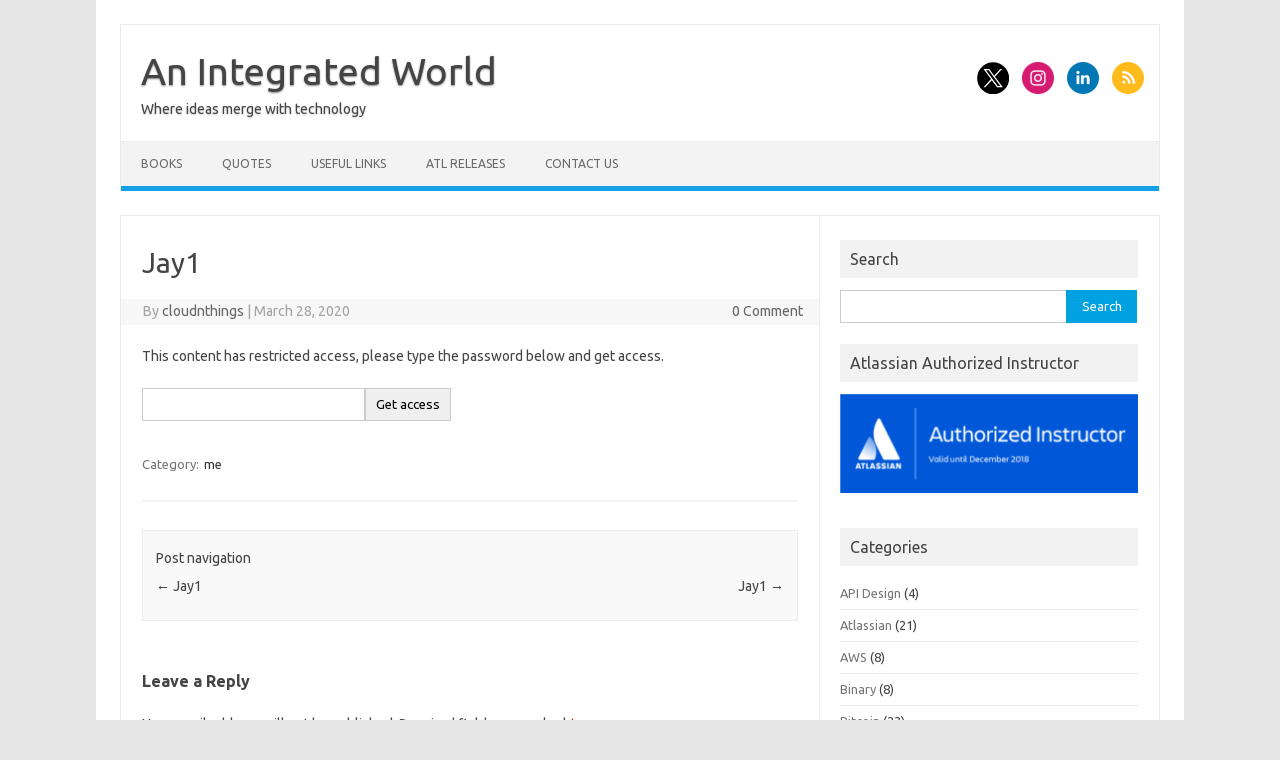

--- FILE ---
content_type: text/html; charset=UTF-8
request_url: https://www.anintegratedworld.com/jay1-2/
body_size: 8872
content:
<!DOCTYPE html>
<!--[if IE 7]>
<html class="ie ie7" lang="en-US">
<![endif]-->
<!--[if IE 8]>
<html class="ie ie8" lang="en-US">
<![endif]-->
<!--[if !(IE 7) | !(IE 8)  ]><!-->
<html lang="en-US">
<!--<![endif]-->
<head>
<meta charset="UTF-8">
<meta name="viewport" content="width=device-width, initial-scale=1">
<link rel="profile" href="http://gmpg.org/xfn/11">
<link rel="pingback" href="https://www.anintegratedworld.com/xmlrpc.php" />
<!--[if lt IE 9]>
<script src="https://www.anintegratedworld.com/wp-content/themes/iconic-one/js/html5.js" type="text/javascript"></script>
<![endif]-->
<title>Jay1 &#8211; An Integrated World</title>
<meta name='robots' content='max-image-preview:large' />
	<style>img:is([sizes="auto" i], [sizes^="auto," i]) { contain-intrinsic-size: 3000px 1500px }</style>
	<link rel='dns-prefetch' href='//fonts.googleapis.com' />
<link rel="alternate" type="application/rss+xml" title="An Integrated World &raquo; Feed" href="https://www.anintegratedworld.com/feed/" />
<link rel="alternate" type="application/rss+xml" title="An Integrated World &raquo; Comments Feed" href="https://www.anintegratedworld.com/comments/feed/" />
<link rel="alternate" type="application/rss+xml" title="An Integrated World &raquo; Jay1 Comments Feed" href="https://www.anintegratedworld.com/jay1-2/feed/" />
<script type="text/javascript">
/* <![CDATA[ */
window._wpemojiSettings = {"baseUrl":"https:\/\/s.w.org\/images\/core\/emoji\/16.0.1\/72x72\/","ext":".png","svgUrl":"https:\/\/s.w.org\/images\/core\/emoji\/16.0.1\/svg\/","svgExt":".svg","source":{"concatemoji":"https:\/\/www.anintegratedworld.com\/wp-includes\/js\/wp-emoji-release.min.js?ver=6.8.3"}};
/*! This file is auto-generated */
!function(s,n){var o,i,e;function c(e){try{var t={supportTests:e,timestamp:(new Date).valueOf()};sessionStorage.setItem(o,JSON.stringify(t))}catch(e){}}function p(e,t,n){e.clearRect(0,0,e.canvas.width,e.canvas.height),e.fillText(t,0,0);var t=new Uint32Array(e.getImageData(0,0,e.canvas.width,e.canvas.height).data),a=(e.clearRect(0,0,e.canvas.width,e.canvas.height),e.fillText(n,0,0),new Uint32Array(e.getImageData(0,0,e.canvas.width,e.canvas.height).data));return t.every(function(e,t){return e===a[t]})}function u(e,t){e.clearRect(0,0,e.canvas.width,e.canvas.height),e.fillText(t,0,0);for(var n=e.getImageData(16,16,1,1),a=0;a<n.data.length;a++)if(0!==n.data[a])return!1;return!0}function f(e,t,n,a){switch(t){case"flag":return n(e,"\ud83c\udff3\ufe0f\u200d\u26a7\ufe0f","\ud83c\udff3\ufe0f\u200b\u26a7\ufe0f")?!1:!n(e,"\ud83c\udde8\ud83c\uddf6","\ud83c\udde8\u200b\ud83c\uddf6")&&!n(e,"\ud83c\udff4\udb40\udc67\udb40\udc62\udb40\udc65\udb40\udc6e\udb40\udc67\udb40\udc7f","\ud83c\udff4\u200b\udb40\udc67\u200b\udb40\udc62\u200b\udb40\udc65\u200b\udb40\udc6e\u200b\udb40\udc67\u200b\udb40\udc7f");case"emoji":return!a(e,"\ud83e\udedf")}return!1}function g(e,t,n,a){var r="undefined"!=typeof WorkerGlobalScope&&self instanceof WorkerGlobalScope?new OffscreenCanvas(300,150):s.createElement("canvas"),o=r.getContext("2d",{willReadFrequently:!0}),i=(o.textBaseline="top",o.font="600 32px Arial",{});return e.forEach(function(e){i[e]=t(o,e,n,a)}),i}function t(e){var t=s.createElement("script");t.src=e,t.defer=!0,s.head.appendChild(t)}"undefined"!=typeof Promise&&(o="wpEmojiSettingsSupports",i=["flag","emoji"],n.supports={everything:!0,everythingExceptFlag:!0},e=new Promise(function(e){s.addEventListener("DOMContentLoaded",e,{once:!0})}),new Promise(function(t){var n=function(){try{var e=JSON.parse(sessionStorage.getItem(o));if("object"==typeof e&&"number"==typeof e.timestamp&&(new Date).valueOf()<e.timestamp+604800&&"object"==typeof e.supportTests)return e.supportTests}catch(e){}return null}();if(!n){if("undefined"!=typeof Worker&&"undefined"!=typeof OffscreenCanvas&&"undefined"!=typeof URL&&URL.createObjectURL&&"undefined"!=typeof Blob)try{var e="postMessage("+g.toString()+"("+[JSON.stringify(i),f.toString(),p.toString(),u.toString()].join(",")+"));",a=new Blob([e],{type:"text/javascript"}),r=new Worker(URL.createObjectURL(a),{name:"wpTestEmojiSupports"});return void(r.onmessage=function(e){c(n=e.data),r.terminate(),t(n)})}catch(e){}c(n=g(i,f,p,u))}t(n)}).then(function(e){for(var t in e)n.supports[t]=e[t],n.supports.everything=n.supports.everything&&n.supports[t],"flag"!==t&&(n.supports.everythingExceptFlag=n.supports.everythingExceptFlag&&n.supports[t]);n.supports.everythingExceptFlag=n.supports.everythingExceptFlag&&!n.supports.flag,n.DOMReady=!1,n.readyCallback=function(){n.DOMReady=!0}}).then(function(){return e}).then(function(){var e;n.supports.everything||(n.readyCallback(),(e=n.source||{}).concatemoji?t(e.concatemoji):e.wpemoji&&e.twemoji&&(t(e.twemoji),t(e.wpemoji)))}))}((window,document),window._wpemojiSettings);
/* ]]> */
</script>
<style id='wp-emoji-styles-inline-css' type='text/css'>

	img.wp-smiley, img.emoji {
		display: inline !important;
		border: none !important;
		box-shadow: none !important;
		height: 1em !important;
		width: 1em !important;
		margin: 0 0.07em !important;
		vertical-align: -0.1em !important;
		background: none !important;
		padding: 0 !important;
	}
</style>
<link rel='stylesheet' id='wp-block-library-css' href='https://www.anintegratedworld.com/wp-includes/css/dist/block-library/style.min.css?ver=6.8.3' type='text/css' media='all' />
<style id='classic-theme-styles-inline-css' type='text/css'>
/*! This file is auto-generated */
.wp-block-button__link{color:#fff;background-color:#32373c;border-radius:9999px;box-shadow:none;text-decoration:none;padding:calc(.667em + 2px) calc(1.333em + 2px);font-size:1.125em}.wp-block-file__button{background:#32373c;color:#fff;text-decoration:none}
</style>
<style id='global-styles-inline-css' type='text/css'>
:root{--wp--preset--aspect-ratio--square: 1;--wp--preset--aspect-ratio--4-3: 4/3;--wp--preset--aspect-ratio--3-4: 3/4;--wp--preset--aspect-ratio--3-2: 3/2;--wp--preset--aspect-ratio--2-3: 2/3;--wp--preset--aspect-ratio--16-9: 16/9;--wp--preset--aspect-ratio--9-16: 9/16;--wp--preset--color--black: #000000;--wp--preset--color--cyan-bluish-gray: #abb8c3;--wp--preset--color--white: #ffffff;--wp--preset--color--pale-pink: #f78da7;--wp--preset--color--vivid-red: #cf2e2e;--wp--preset--color--luminous-vivid-orange: #ff6900;--wp--preset--color--luminous-vivid-amber: #fcb900;--wp--preset--color--light-green-cyan: #7bdcb5;--wp--preset--color--vivid-green-cyan: #00d084;--wp--preset--color--pale-cyan-blue: #8ed1fc;--wp--preset--color--vivid-cyan-blue: #0693e3;--wp--preset--color--vivid-purple: #9b51e0;--wp--preset--gradient--vivid-cyan-blue-to-vivid-purple: linear-gradient(135deg,rgba(6,147,227,1) 0%,rgb(155,81,224) 100%);--wp--preset--gradient--light-green-cyan-to-vivid-green-cyan: linear-gradient(135deg,rgb(122,220,180) 0%,rgb(0,208,130) 100%);--wp--preset--gradient--luminous-vivid-amber-to-luminous-vivid-orange: linear-gradient(135deg,rgba(252,185,0,1) 0%,rgba(255,105,0,1) 100%);--wp--preset--gradient--luminous-vivid-orange-to-vivid-red: linear-gradient(135deg,rgba(255,105,0,1) 0%,rgb(207,46,46) 100%);--wp--preset--gradient--very-light-gray-to-cyan-bluish-gray: linear-gradient(135deg,rgb(238,238,238) 0%,rgb(169,184,195) 100%);--wp--preset--gradient--cool-to-warm-spectrum: linear-gradient(135deg,rgb(74,234,220) 0%,rgb(151,120,209) 20%,rgb(207,42,186) 40%,rgb(238,44,130) 60%,rgb(251,105,98) 80%,rgb(254,248,76) 100%);--wp--preset--gradient--blush-light-purple: linear-gradient(135deg,rgb(255,206,236) 0%,rgb(152,150,240) 100%);--wp--preset--gradient--blush-bordeaux: linear-gradient(135deg,rgb(254,205,165) 0%,rgb(254,45,45) 50%,rgb(107,0,62) 100%);--wp--preset--gradient--luminous-dusk: linear-gradient(135deg,rgb(255,203,112) 0%,rgb(199,81,192) 50%,rgb(65,88,208) 100%);--wp--preset--gradient--pale-ocean: linear-gradient(135deg,rgb(255,245,203) 0%,rgb(182,227,212) 50%,rgb(51,167,181) 100%);--wp--preset--gradient--electric-grass: linear-gradient(135deg,rgb(202,248,128) 0%,rgb(113,206,126) 100%);--wp--preset--gradient--midnight: linear-gradient(135deg,rgb(2,3,129) 0%,rgb(40,116,252) 100%);--wp--preset--font-size--small: 13px;--wp--preset--font-size--medium: 20px;--wp--preset--font-size--large: 36px;--wp--preset--font-size--x-large: 42px;--wp--preset--spacing--20: 0.44rem;--wp--preset--spacing--30: 0.67rem;--wp--preset--spacing--40: 1rem;--wp--preset--spacing--50: 1.5rem;--wp--preset--spacing--60: 2.25rem;--wp--preset--spacing--70: 3.38rem;--wp--preset--spacing--80: 5.06rem;--wp--preset--shadow--natural: 6px 6px 9px rgba(0, 0, 0, 0.2);--wp--preset--shadow--deep: 12px 12px 50px rgba(0, 0, 0, 0.4);--wp--preset--shadow--sharp: 6px 6px 0px rgba(0, 0, 0, 0.2);--wp--preset--shadow--outlined: 6px 6px 0px -3px rgba(255, 255, 255, 1), 6px 6px rgba(0, 0, 0, 1);--wp--preset--shadow--crisp: 6px 6px 0px rgba(0, 0, 0, 1);}:where(.is-layout-flex){gap: 0.5em;}:where(.is-layout-grid){gap: 0.5em;}body .is-layout-flex{display: flex;}.is-layout-flex{flex-wrap: wrap;align-items: center;}.is-layout-flex > :is(*, div){margin: 0;}body .is-layout-grid{display: grid;}.is-layout-grid > :is(*, div){margin: 0;}:where(.wp-block-columns.is-layout-flex){gap: 2em;}:where(.wp-block-columns.is-layout-grid){gap: 2em;}:where(.wp-block-post-template.is-layout-flex){gap: 1.25em;}:where(.wp-block-post-template.is-layout-grid){gap: 1.25em;}.has-black-color{color: var(--wp--preset--color--black) !important;}.has-cyan-bluish-gray-color{color: var(--wp--preset--color--cyan-bluish-gray) !important;}.has-white-color{color: var(--wp--preset--color--white) !important;}.has-pale-pink-color{color: var(--wp--preset--color--pale-pink) !important;}.has-vivid-red-color{color: var(--wp--preset--color--vivid-red) !important;}.has-luminous-vivid-orange-color{color: var(--wp--preset--color--luminous-vivid-orange) !important;}.has-luminous-vivid-amber-color{color: var(--wp--preset--color--luminous-vivid-amber) !important;}.has-light-green-cyan-color{color: var(--wp--preset--color--light-green-cyan) !important;}.has-vivid-green-cyan-color{color: var(--wp--preset--color--vivid-green-cyan) !important;}.has-pale-cyan-blue-color{color: var(--wp--preset--color--pale-cyan-blue) !important;}.has-vivid-cyan-blue-color{color: var(--wp--preset--color--vivid-cyan-blue) !important;}.has-vivid-purple-color{color: var(--wp--preset--color--vivid-purple) !important;}.has-black-background-color{background-color: var(--wp--preset--color--black) !important;}.has-cyan-bluish-gray-background-color{background-color: var(--wp--preset--color--cyan-bluish-gray) !important;}.has-white-background-color{background-color: var(--wp--preset--color--white) !important;}.has-pale-pink-background-color{background-color: var(--wp--preset--color--pale-pink) !important;}.has-vivid-red-background-color{background-color: var(--wp--preset--color--vivid-red) !important;}.has-luminous-vivid-orange-background-color{background-color: var(--wp--preset--color--luminous-vivid-orange) !important;}.has-luminous-vivid-amber-background-color{background-color: var(--wp--preset--color--luminous-vivid-amber) !important;}.has-light-green-cyan-background-color{background-color: var(--wp--preset--color--light-green-cyan) !important;}.has-vivid-green-cyan-background-color{background-color: var(--wp--preset--color--vivid-green-cyan) !important;}.has-pale-cyan-blue-background-color{background-color: var(--wp--preset--color--pale-cyan-blue) !important;}.has-vivid-cyan-blue-background-color{background-color: var(--wp--preset--color--vivid-cyan-blue) !important;}.has-vivid-purple-background-color{background-color: var(--wp--preset--color--vivid-purple) !important;}.has-black-border-color{border-color: var(--wp--preset--color--black) !important;}.has-cyan-bluish-gray-border-color{border-color: var(--wp--preset--color--cyan-bluish-gray) !important;}.has-white-border-color{border-color: var(--wp--preset--color--white) !important;}.has-pale-pink-border-color{border-color: var(--wp--preset--color--pale-pink) !important;}.has-vivid-red-border-color{border-color: var(--wp--preset--color--vivid-red) !important;}.has-luminous-vivid-orange-border-color{border-color: var(--wp--preset--color--luminous-vivid-orange) !important;}.has-luminous-vivid-amber-border-color{border-color: var(--wp--preset--color--luminous-vivid-amber) !important;}.has-light-green-cyan-border-color{border-color: var(--wp--preset--color--light-green-cyan) !important;}.has-vivid-green-cyan-border-color{border-color: var(--wp--preset--color--vivid-green-cyan) !important;}.has-pale-cyan-blue-border-color{border-color: var(--wp--preset--color--pale-cyan-blue) !important;}.has-vivid-cyan-blue-border-color{border-color: var(--wp--preset--color--vivid-cyan-blue) !important;}.has-vivid-purple-border-color{border-color: var(--wp--preset--color--vivid-purple) !important;}.has-vivid-cyan-blue-to-vivid-purple-gradient-background{background: var(--wp--preset--gradient--vivid-cyan-blue-to-vivid-purple) !important;}.has-light-green-cyan-to-vivid-green-cyan-gradient-background{background: var(--wp--preset--gradient--light-green-cyan-to-vivid-green-cyan) !important;}.has-luminous-vivid-amber-to-luminous-vivid-orange-gradient-background{background: var(--wp--preset--gradient--luminous-vivid-amber-to-luminous-vivid-orange) !important;}.has-luminous-vivid-orange-to-vivid-red-gradient-background{background: var(--wp--preset--gradient--luminous-vivid-orange-to-vivid-red) !important;}.has-very-light-gray-to-cyan-bluish-gray-gradient-background{background: var(--wp--preset--gradient--very-light-gray-to-cyan-bluish-gray) !important;}.has-cool-to-warm-spectrum-gradient-background{background: var(--wp--preset--gradient--cool-to-warm-spectrum) !important;}.has-blush-light-purple-gradient-background{background: var(--wp--preset--gradient--blush-light-purple) !important;}.has-blush-bordeaux-gradient-background{background: var(--wp--preset--gradient--blush-bordeaux) !important;}.has-luminous-dusk-gradient-background{background: var(--wp--preset--gradient--luminous-dusk) !important;}.has-pale-ocean-gradient-background{background: var(--wp--preset--gradient--pale-ocean) !important;}.has-electric-grass-gradient-background{background: var(--wp--preset--gradient--electric-grass) !important;}.has-midnight-gradient-background{background: var(--wp--preset--gradient--midnight) !important;}.has-small-font-size{font-size: var(--wp--preset--font-size--small) !important;}.has-medium-font-size{font-size: var(--wp--preset--font-size--medium) !important;}.has-large-font-size{font-size: var(--wp--preset--font-size--large) !important;}.has-x-large-font-size{font-size: var(--wp--preset--font-size--x-large) !important;}
:where(.wp-block-post-template.is-layout-flex){gap: 1.25em;}:where(.wp-block-post-template.is-layout-grid){gap: 1.25em;}
:where(.wp-block-columns.is-layout-flex){gap: 2em;}:where(.wp-block-columns.is-layout-grid){gap: 2em;}
:root :where(.wp-block-pullquote){font-size: 1.5em;line-height: 1.6;}
</style>
<link rel='stylesheet' id='contact-form-7-css' href='https://www.anintegratedworld.com/wp-content/plugins/contact-form-7/includes/css/styles.css?ver=5.7.7' type='text/css' media='all' />
<link rel='stylesheet' id='themonic-fonts-css' href='https://fonts.googleapis.com/css?family=Ubuntu%3A400%2C700&#038;subset=latin%2Clatin-ext' type='text/css' media='all' />
<link rel='stylesheet' id='themonic-style-css' href='https://www.anintegratedworld.com/wp-content/themes/iconic-one/style.css?ver=2.4' type='text/css' media='all' />
<link rel='stylesheet' id='custom-style-css' href='https://www.anintegratedworld.com/wp-content/themes/iconic-one/custom.css?ver=6.8.3' type='text/css' media='all' />
<!--[if lt IE 9]>
<link rel='stylesheet' id='themonic-ie-css' href='https://www.anintegratedworld.com/wp-content/themes/iconic-one/css/ie.css?ver=20130305' type='text/css' media='all' />
<![endif]-->
<link rel="https://api.w.org/" href="https://www.anintegratedworld.com/wp-json/" /><link rel="alternate" title="JSON" type="application/json" href="https://www.anintegratedworld.com/wp-json/wp/v2/posts/2281" /><link rel="EditURI" type="application/rsd+xml" title="RSD" href="https://www.anintegratedworld.com/xmlrpc.php?rsd" />
<meta name="generator" content="WordPress 6.8.3" />
<link rel="canonical" href="https://www.anintegratedworld.com/jay1-2/" />
<link rel='shortlink' href='https://www.anintegratedworld.com/?p=2281' />
<link rel="alternate" title="oEmbed (JSON)" type="application/json+oembed" href="https://www.anintegratedworld.com/wp-json/oembed/1.0/embed?url=https%3A%2F%2Fwww.anintegratedworld.com%2Fjay1-2%2F" />
<link rel="alternate" title="oEmbed (XML)" type="text/xml+oembed" href="https://www.anintegratedworld.com/wp-json/oembed/1.0/embed?url=https%3A%2F%2Fwww.anintegratedworld.com%2Fjay1-2%2F&#038;format=xml" />
<style type="text/css">* Custom css for Access Category Password form */
	.acpwd-container {
	
	}
	
	.acpwd-added-excerpt {
	}
	
	.acpwd-info-message {
	
	}
	
	.acpwd-form {
	
	}
	.acpwd-pass {
	
	}
	
	.acpwd-submit {
	
	}
	
	.acpwd-error-message {
		color: darkred;
	}</style><style type="text/css">.recentcomments a{display:inline !important;padding:0 !important;margin:0 !important;}</style></head>
<body class="wp-singular post-template-default single single-post postid-2281 single-format-standard wp-theme-iconic-one custom-font-enabled">
<div id="page" class="site">
	<a class="skip-link screen-reader-text" href="#main" title="Skip to content">Skip to content</a>
	<header id="masthead" class="site-header" role="banner">
					<div class="io-title-description">
			<a href="https://www.anintegratedworld.com/" title="An Integrated World" rel="home">An Integrated World</a>
				<br .../> 
								 <div class="site-description">Where ideas merge with technology</div>
						</div>
								<div class="socialmedia">
							<a href="https://twitter.com/seandotau" target="_blank"><img src="https://www.anintegratedworld.com/wp-content/themes/iconic-one/img/twitter.png" alt="Follow us on Twitter"/></a> 
														<a href="http://default_value" rel="author" target="_blank"><img src="https://www.anintegratedworld.com/wp-content/themes/iconic-one/img/instagram.png" alt="Follow us on Instagram"/></a>
											<a href="http://default_value" rel="author" target="_blank"><img src="https://www.anintegratedworld.com/wp-content/themes/iconic-one/img/linkedin.png" alt="Follow us on LinkedIn"/></a>
									<a class="rss" href="http://www.anintegratedworld.com/feed/" target="_blank"><img src="https://www.anintegratedworld.com/wp-content/themes/iconic-one/img/rss.png" alt="Follow us on rss"/></a>			
					</div>
					
		
		<nav id="site-navigation" class="themonic-nav" role="navigation">
		<button class="menu-toggle" aria-controls="menu-top" aria-expanded="false">Menu<label class="iomenu">
  <div class="iolines"></div>
  <div class="iolines"></div>
  <div class="iolines"></div>
</label></button>
			<ul id="menu-top" class="nav-menu"><li id="menu-item-488" class="menu-item menu-item-type-post_type menu-item-object-page menu-item-488"><a href="https://www.anintegratedworld.com/books/">Books</a></li>
<li id="menu-item-489" class="menu-item menu-item-type-post_type menu-item-object-page menu-item-489"><a href="https://www.anintegratedworld.com/my-quotes/">Quotes</a></li>
<li id="menu-item-490" class="menu-item menu-item-type-post_type menu-item-object-page menu-item-490"><a href="https://www.anintegratedworld.com/useful-links/">Useful Links</a></li>
<li id="menu-item-1201" class="menu-item menu-item-type-post_type menu-item-object-page menu-item-1201"><a href="https://www.anintegratedworld.com/atlassian/">ATL Releases</a></li>
<li id="menu-item-2393" class="menu-item menu-item-type-post_type menu-item-object-page menu-item-2393"><a href="https://www.anintegratedworld.com/?page_id=25">Contact Us</a></li>
</ul>		</nav><!-- #site-navigation -->
		<div class="clear"></div>
	</header><!-- #masthead -->
<div id="main" class="wrapper">	<div id="primary" class="site-content">
		<div id="content" role="main">

			
				
	<article id="post-2281" class="post-2281 post type-post status-publish format-standard hentry category-me">
				<header class="entry-header">
						<h1 class="entry-title">Jay1</h1>
									
		<div class="below-title-meta">
		<div class="adt">
		By        <span class="vcard author">
			<span class="fn"><a href="https://www.anintegratedworld.com/author/sean/" title="Posts by cloudnthings" rel="author">cloudnthings</a></span>
        </span>
        <span class="meta-sep">|</span> 
				
				<span class="date updated">March 28, 2020</span>
				 
        </div>
		<div class="adt-comment">
		<a class="link-comments" href="https://www.anintegratedworld.com/jay1-2/#respond">0 Comment</a> 
        </div>       
		</div><!-- below title meta end -->
			
						
		</header><!-- .entry-header -->

							<div class="entry-content">
												<div class="acpwd-container" id="acpwd-2281">
<p class="acpwd-info-message">This content has restricted access, please type the password below and get access.</p>
<form class="acpwd-form" action="/jay1-2/#acpwd-2281" method="post">
	<input class="acpwd-pass" type="password" name="acpwd-pass" placeholder=""><input class="acpwd-submit" type="submit" value="Get access"><br />
</form>
</div>
											</div><!-- .entry-content -->
		
	<footer class="entry-meta">
					<span>Category: <a href="https://www.anintegratedworld.com/category/me/" rel="category tag">me</a></span>
								<span></span>
			
           						</footer><!-- .entry-meta -->
	</article><!-- #post -->
				<nav class="nav-single">
					<div class="assistive-text">Post navigation</div>
					<span class="nav-previous"><a href="https://www.anintegratedworld.com/jay1-3/" rel="prev"><span class="meta-nav">&larr;</span> Jay1</a></span>
					<span class="nav-next"><a href="https://www.anintegratedworld.com/jay1/" rel="next">Jay1 <span class="meta-nav">&rarr;</span></a></span>
				</nav><!-- .nav-single -->

				
<div id="comments" class="comments-area">

	
	
		<div id="respond" class="comment-respond">
		<h3 id="reply-title" class="comment-reply-title">Leave a Reply <small><a rel="nofollow" id="cancel-comment-reply-link" href="/jay1-2/#respond" style="display:none;">Cancel reply</a></small></h3><form action="https://www.anintegratedworld.com/wp-comments-post.php" method="post" id="commentform" class="comment-form"><p class="comment-notes"><span id="email-notes">Your email address will not be published.</span> <span class="required-field-message">Required fields are marked <span class="required">*</span></span></p><p class="comment-form-comment"><label for="comment">Comment <span class="required">*</span></label> <textarea id="comment" name="comment" cols="45" rows="8" maxlength="65525" required="required"></textarea></p><p class="comment-form-author"><label for="author">Name <span class="required">*</span></label> <input id="author" name="author" type="text" value="" size="30" maxlength="245" autocomplete="name" required="required" /></p>
<p class="comment-form-email"><label for="email">Email <span class="required">*</span></label> <input id="email" name="email" type="text" value="" size="30" maxlength="100" aria-describedby="email-notes" autocomplete="email" required="required" /></p>
<p class="comment-form-url"><label for="url">Website</label> <input id="url" name="url" type="text" value="" size="30" maxlength="200" autocomplete="url" /></p>
<p class="comment-form-cookies-consent"><input id="wp-comment-cookies-consent" name="wp-comment-cookies-consent" type="checkbox" value="yes" /> <label for="wp-comment-cookies-consent">Save my name, email, and website in this browser for the next time I comment.</label></p>
<p class="form-submit"><input name="submit" type="submit" id="submit" class="submit" value="Post Comment" /> <input type='hidden' name='comment_post_ID' value='2281' id='comment_post_ID' />
<input type='hidden' name='comment_parent' id='comment_parent' value='0' />
</p><p style="display: none;"><input type="hidden" id="akismet_comment_nonce" name="akismet_comment_nonce" value="3a9196483c" /></p><p style="display: none !important;" class="akismet-fields-container" data-prefix="ak_"><label>&#916;<textarea name="ak_hp_textarea" cols="45" rows="8" maxlength="100"></textarea></label><input type="hidden" id="ak_js_1" name="ak_js" value="232"/><script>document.getElementById( "ak_js_1" ).setAttribute( "value", ( new Date() ).getTime() );</script></p></form>	</div><!-- #respond -->
	
</div><!-- #comments .comments-area -->
			
		</div><!-- #content -->
	</div><!-- #primary -->


			<div id="secondary" class="widget-area" role="complementary">
			<aside id="search-3" class="widget widget_search"><p class="widget-title">Search</p><form role="search" method="get" id="searchform" class="searchform" action="https://www.anintegratedworld.com/">
				<div>
					<label class="screen-reader-text" for="s">Search for:</label>
					<input type="text" value="" name="s" id="s" />
					<input type="submit" id="searchsubmit" value="Search" />
				</div>
			</form></aside><aside id="media_image-4" class="widget widget_media_image"><p class="widget-title">Atlassian Authorized Instructor</p><img width="300" height="100" src="https://www.anintegratedworld.com/wp-content/uploads/2018/10/atlassian-authorised-instructor-300x100.png" class="image wp-image-1831  attachment-medium size-medium" alt="" style="max-width: 100%; height: auto;" decoding="async" loading="lazy" srcset="https://www.anintegratedworld.com/wp-content/uploads/2018/10/atlassian-authorised-instructor-300x100.png 300w, https://www.anintegratedworld.com/wp-content/uploads/2018/10/atlassian-authorised-instructor-660x219.png 660w, https://www.anintegratedworld.com/wp-content/uploads/2018/10/atlassian-authorised-instructor.png 701w" sizes="auto, (max-width: 300px) 100vw, 300px" /></aside><aside id="categories-2" class="widget widget_categories"><p class="widget-title">Categories</p>
			<ul>
					<li class="cat-item cat-item-2"><a href="https://www.anintegratedworld.com/category/api-design/">API Design</a> (4)
</li>
	<li class="cat-item cat-item-28"><a href="https://www.anintegratedworld.com/category/atlassian/">Atlassian</a> (21)
</li>
	<li class="cat-item cat-item-30"><a href="https://www.anintegratedworld.com/category/aws/">AWS</a> (8)
</li>
	<li class="cat-item cat-item-15"><a href="https://www.anintegratedworld.com/category/binary/">Binary</a> (8)
</li>
	<li class="cat-item cat-item-14"><a href="https://www.anintegratedworld.com/category/bitcoin/">Bitcoin</a> (23)
</li>
	<li class="cat-item cat-item-37"><a href="https://www.anintegratedworld.com/category/books/">Books</a> (19)
</li>
	<li class="cat-item cat-item-26"><a href="https://www.anintegratedworld.com/category/cryptocurrencies/">Cryptocurrencies</a> (5)
</li>
	<li class="cat-item cat-item-40"><a href="https://www.anintegratedworld.com/category/docker/">Docker</a> (7)
</li>
	<li class="cat-item cat-item-42"><a href="https://www.anintegratedworld.com/category/electrical/">Electrical</a> (13)
</li>
	<li class="cat-item cat-item-39"><a href="https://www.anintegratedworld.com/category/ethereum/">Ethereum</a> (1)
</li>
	<li class="cat-item cat-item-36"><a href="https://www.anintegratedworld.com/category/git/">Git</a> (8)
</li>
	<li class="cat-item cat-item-9"><a href="https://www.anintegratedworld.com/category/ibm/">IBM</a> (4)
</li>
	<li class="cat-item cat-item-6"><a href="https://www.anintegratedworld.com/category/integration/">Integration</a> (11)
</li>
	<li class="cat-item cat-item-16"><a href="https://www.anintegratedworld.com/category/internet/">Internet</a> (14)
</li>
	<li class="cat-item cat-item-46"><a href="https://www.anintegratedworld.com/category/jre/">JRE</a> (37)
</li>
	<li class="cat-item cat-item-45"><a href="https://www.anintegratedworld.com/category/me/">me</a> (86)
</li>
	<li class="cat-item cat-item-29"><a href="https://www.anintegratedworld.com/category/mule/">Mule</a> (8)
</li>
	<li class="cat-item cat-item-35"><a href="https://www.anintegratedworld.com/category/osx/">OSX</a> (39)
</li>
	<li class="cat-item cat-item-44"><a href="https://www.anintegratedworld.com/category/others/">Others</a> (9)
</li>
	<li class="cat-item cat-item-41"><a href="https://www.anintegratedworld.com/category/photoshop/">Photoshop</a> (2)
</li>
	<li class="cat-item cat-item-8"><a href="https://www.anintegratedworld.com/category/programming/">Programming</a> (94)
</li>
	<li class="cat-item cat-item-11"><a href="https://www.anintegratedworld.com/category/raspberry-pi-arduino/">Raspberry Pi/Arduino</a> (26)
</li>
	<li class="cat-item cat-item-33"><a href="https://www.anintegratedworld.com/category/security/">Security</a> (3)
</li>
	<li class="cat-item cat-item-49"><a href="https://www.anintegratedworld.com/category/tech/">Tech</a> (2)
</li>
	<li class="cat-item cat-item-13"><a href="https://www.anintegratedworld.com/category/ubuntu/">Ubuntu</a> (12)
</li>
	<li class="cat-item cat-item-1"><a href="https://www.anintegratedworld.com/category/uncategorized/">Uncategorized</a> (14)
</li>
	<li class="cat-item cat-item-43"><a href="https://www.anintegratedworld.com/category/windows/">Windows</a> (4)
</li>
	<li class="cat-item cat-item-47"><a href="https://www.anintegratedworld.com/category/wordpress/">wordpress</a> (1)
</li>
			</ul>

			</aside><aside id="recent-comments-2" class="widget widget_recent_comments"><p class="widget-title">Recent Comments</p><ul id="recentcomments"><li class="recentcomments"><span class="comment-author-link">taoteh1221</span> on <a href="https://www.anintegratedworld.com/how-to-connect-raspberry-pi-to-ubuntu-via-usb-cable/#comment-59784">How to connect Raspberry pi to Ubuntu via USB Cable</a></li><li class="recentcomments"><span class="comment-author-link"><a href="https://www.talkcrypto.org/blog/2019/04/08/all-you-need-to-know-about-2256/" class="url" rel="ugc external nofollow">All you need to know about 2^256 &#8211; Talk Crypto</a></span> on <a href="https://www.anintegratedworld.com/what-exactly-is-a-bitcoin-address/#comment-39906">What exactly is a bitcoin address?</a></li><li class="recentcomments"><span class="comment-author-link">Cp</span> on <a href="https://www.anintegratedworld.com/why-touching-neutral-and-earth-trips-an-rcd/#comment-39781">Why touching neutral and earth trips an RCD</a></li><li class="recentcomments"><span class="comment-author-link">Ben Dover</span> on <a href="https://www.anintegratedworld.com/useful-command-lines-to-know/#comment-39113">Useful command lines to know</a></li><li class="recentcomments"><span class="comment-author-link">sultan</span> on <a href="https://www.anintegratedworld.com/mac-osx-fatal-error-opensslsha-h-file-not-found/#comment-37051">Mac OSX fatal error: &#8216;openssl/sha.h&#8217; file not found</a></li></ul></aside><aside id="archives-2" class="widget widget_archive"><p class="widget-title">Archives</p>
			<ul>
					<li><a href='https://www.anintegratedworld.com/2026/01/'>January 2026</a></li>
	<li><a href='https://www.anintegratedworld.com/2025/10/'>October 2025</a></li>
	<li><a href='https://www.anintegratedworld.com/2025/09/'>September 2025</a></li>
	<li><a href='https://www.anintegratedworld.com/2025/06/'>June 2025</a></li>
	<li><a href='https://www.anintegratedworld.com/2025/05/'>May 2025</a></li>
	<li><a href='https://www.anintegratedworld.com/2025/02/'>February 2025</a></li>
	<li><a href='https://www.anintegratedworld.com/2024/10/'>October 2024</a></li>
	<li><a href='https://www.anintegratedworld.com/2024/09/'>September 2024</a></li>
	<li><a href='https://www.anintegratedworld.com/2024/08/'>August 2024</a></li>
	<li><a href='https://www.anintegratedworld.com/2024/07/'>July 2024</a></li>
	<li><a href='https://www.anintegratedworld.com/2024/06/'>June 2024</a></li>
	<li><a href='https://www.anintegratedworld.com/2024/05/'>May 2024</a></li>
	<li><a href='https://www.anintegratedworld.com/2024/01/'>January 2024</a></li>
	<li><a href='https://www.anintegratedworld.com/2023/11/'>November 2023</a></li>
	<li><a href='https://www.anintegratedworld.com/2023/10/'>October 2023</a></li>
	<li><a href='https://www.anintegratedworld.com/2023/09/'>September 2023</a></li>
	<li><a href='https://www.anintegratedworld.com/2023/08/'>August 2023</a></li>
	<li><a href='https://www.anintegratedworld.com/2023/07/'>July 2023</a></li>
	<li><a href='https://www.anintegratedworld.com/2023/06/'>June 2023</a></li>
	<li><a href='https://www.anintegratedworld.com/2023/05/'>May 2023</a></li>
	<li><a href='https://www.anintegratedworld.com/2023/03/'>March 2023</a></li>
	<li><a href='https://www.anintegratedworld.com/2023/02/'>February 2023</a></li>
	<li><a href='https://www.anintegratedworld.com/2022/12/'>December 2022</a></li>
	<li><a href='https://www.anintegratedworld.com/2022/11/'>November 2022</a></li>
	<li><a href='https://www.anintegratedworld.com/2022/09/'>September 2022</a></li>
	<li><a href='https://www.anintegratedworld.com/2022/06/'>June 2022</a></li>
	<li><a href='https://www.anintegratedworld.com/2022/04/'>April 2022</a></li>
	<li><a href='https://www.anintegratedworld.com/2021/12/'>December 2021</a></li>
	<li><a href='https://www.anintegratedworld.com/2021/11/'>November 2021</a></li>
	<li><a href='https://www.anintegratedworld.com/2021/10/'>October 2021</a></li>
	<li><a href='https://www.anintegratedworld.com/2021/09/'>September 2021</a></li>
	<li><a href='https://www.anintegratedworld.com/2021/08/'>August 2021</a></li>
	<li><a href='https://www.anintegratedworld.com/2021/07/'>July 2021</a></li>
	<li><a href='https://www.anintegratedworld.com/2021/06/'>June 2021</a></li>
	<li><a href='https://www.anintegratedworld.com/2021/05/'>May 2021</a></li>
	<li><a href='https://www.anintegratedworld.com/2021/03/'>March 2021</a></li>
	<li><a href='https://www.anintegratedworld.com/2021/01/'>January 2021</a></li>
	<li><a href='https://www.anintegratedworld.com/2020/11/'>November 2020</a></li>
	<li><a href='https://www.anintegratedworld.com/2020/10/'>October 2020</a></li>
	<li><a href='https://www.anintegratedworld.com/2020/08/'>August 2020</a></li>
	<li><a href='https://www.anintegratedworld.com/2020/07/'>July 2020</a></li>
	<li><a href='https://www.anintegratedworld.com/2020/06/'>June 2020</a></li>
	<li><a href='https://www.anintegratedworld.com/2020/05/'>May 2020</a></li>
	<li><a href='https://www.anintegratedworld.com/2020/04/'>April 2020</a></li>
	<li><a href='https://www.anintegratedworld.com/2020/03/'>March 2020</a></li>
	<li><a href='https://www.anintegratedworld.com/2020/02/'>February 2020</a></li>
	<li><a href='https://www.anintegratedworld.com/2020/01/'>January 2020</a></li>
	<li><a href='https://www.anintegratedworld.com/2019/12/'>December 2019</a></li>
	<li><a href='https://www.anintegratedworld.com/2019/11/'>November 2019</a></li>
	<li><a href='https://www.anintegratedworld.com/2019/09/'>September 2019</a></li>
	<li><a href='https://www.anintegratedworld.com/2019/08/'>August 2019</a></li>
	<li><a href='https://www.anintegratedworld.com/2019/06/'>June 2019</a></li>
	<li><a href='https://www.anintegratedworld.com/2019/05/'>May 2019</a></li>
	<li><a href='https://www.anintegratedworld.com/2019/04/'>April 2019</a></li>
	<li><a href='https://www.anintegratedworld.com/2019/03/'>March 2019</a></li>
	<li><a href='https://www.anintegratedworld.com/2019/02/'>February 2019</a></li>
	<li><a href='https://www.anintegratedworld.com/2019/01/'>January 2019</a></li>
	<li><a href='https://www.anintegratedworld.com/2018/12/'>December 2018</a></li>
	<li><a href='https://www.anintegratedworld.com/2018/11/'>November 2018</a></li>
	<li><a href='https://www.anintegratedworld.com/2018/10/'>October 2018</a></li>
	<li><a href='https://www.anintegratedworld.com/2018/09/'>September 2018</a></li>
	<li><a href='https://www.anintegratedworld.com/2018/08/'>August 2018</a></li>
	<li><a href='https://www.anintegratedworld.com/2018/06/'>June 2018</a></li>
	<li><a href='https://www.anintegratedworld.com/2018/04/'>April 2018</a></li>
	<li><a href='https://www.anintegratedworld.com/2018/02/'>February 2018</a></li>
	<li><a href='https://www.anintegratedworld.com/2018/01/'>January 2018</a></li>
	<li><a href='https://www.anintegratedworld.com/2017/11/'>November 2017</a></li>
	<li><a href='https://www.anintegratedworld.com/2017/10/'>October 2017</a></li>
	<li><a href='https://www.anintegratedworld.com/2017/09/'>September 2017</a></li>
	<li><a href='https://www.anintegratedworld.com/2017/08/'>August 2017</a></li>
	<li><a href='https://www.anintegratedworld.com/2017/07/'>July 2017</a></li>
	<li><a href='https://www.anintegratedworld.com/2017/06/'>June 2017</a></li>
	<li><a href='https://www.anintegratedworld.com/2017/05/'>May 2017</a></li>
	<li><a href='https://www.anintegratedworld.com/2017/04/'>April 2017</a></li>
	<li><a href='https://www.anintegratedworld.com/2017/03/'>March 2017</a></li>
	<li><a href='https://www.anintegratedworld.com/2017/02/'>February 2017</a></li>
	<li><a href='https://www.anintegratedworld.com/2017/01/'>January 2017</a></li>
	<li><a href='https://www.anintegratedworld.com/2016/12/'>December 2016</a></li>
	<li><a href='https://www.anintegratedworld.com/2016/11/'>November 2016</a></li>
	<li><a href='https://www.anintegratedworld.com/2016/10/'>October 2016</a></li>
	<li><a href='https://www.anintegratedworld.com/2016/09/'>September 2016</a></li>
	<li><a href='https://www.anintegratedworld.com/2016/08/'>August 2016</a></li>
	<li><a href='https://www.anintegratedworld.com/2016/07/'>July 2016</a></li>
	<li><a href='https://www.anintegratedworld.com/2016/06/'>June 2016</a></li>
	<li><a href='https://www.anintegratedworld.com/2016/05/'>May 2016</a></li>
	<li><a href='https://www.anintegratedworld.com/2016/04/'>April 2016</a></li>
	<li><a href='https://www.anintegratedworld.com/2016/03/'>March 2016</a></li>
	<li><a href='https://www.anintegratedworld.com/2016/02/'>February 2016</a></li>
	<li><a href='https://www.anintegratedworld.com/2016/01/'>January 2016</a></li>
	<li><a href='https://www.anintegratedworld.com/2015/12/'>December 2015</a></li>
	<li><a href='https://www.anintegratedworld.com/2015/11/'>November 2015</a></li>
	<li><a href='https://www.anintegratedworld.com/2015/10/'>October 2015</a></li>
	<li><a href='https://www.anintegratedworld.com/2015/09/'>September 2015</a></li>
	<li><a href='https://www.anintegratedworld.com/2015/08/'>August 2015</a></li>
	<li><a href='https://www.anintegratedworld.com/2015/07/'>July 2015</a></li>
	<li><a href='https://www.anintegratedworld.com/2015/06/'>June 2015</a></li>
	<li><a href='https://www.anintegratedworld.com/2015/05/'>May 2015</a></li>
	<li><a href='https://www.anintegratedworld.com/2015/04/'>April 2015</a></li>
	<li><a href='https://www.anintegratedworld.com/2015/03/'>March 2015</a></li>
	<li><a href='https://www.anintegratedworld.com/2014/12/'>December 2014</a></li>
	<li><a href='https://www.anintegratedworld.com/2014/10/'>October 2014</a></li>
	<li><a href='https://www.anintegratedworld.com/2014/09/'>September 2014</a></li>
	<li><a href='https://www.anintegratedworld.com/2014/07/'>July 2014</a></li>
	<li><a href='https://www.anintegratedworld.com/2014/06/'>June 2014</a></li>
			</ul>

			</aside>		</div><!-- #secondary -->
		</div><!-- #main .wrapper -->
	<footer id="colophon" role="contentinfo">
		<div class="site-info">
		<div class="footercopy">Copyright 2014</div>
		<div class="footercredit">@seandotau</div>
		<div class="clear"></div>
		</div><!-- .site-info -->
		</footer><!-- #colophon -->
		<div class="site-wordpress">
				<a href="https://themonic.com/iconic-one/">Iconic One</a> Theme | Powered by <a href="https://wordpress.org">Wordpress</a>
				</div><!-- .site-info -->
				<div class="clear"></div>
</div><!-- #page -->

<script type="speculationrules">
{"prefetch":[{"source":"document","where":{"and":[{"href_matches":"\/*"},{"not":{"href_matches":["\/wp-*.php","\/wp-admin\/*","\/wp-content\/uploads\/*","\/wp-content\/*","\/wp-content\/plugins\/*","\/wp-content\/themes\/iconic-one\/*","\/*\\?(.+)"]}},{"not":{"selector_matches":"a[rel~=\"nofollow\"]"}},{"not":{"selector_matches":".no-prefetch, .no-prefetch a"}}]},"eagerness":"conservative"}]}
</script>
<script type="text/javascript" src="https://www.anintegratedworld.com/wp-content/plugins/contact-form-7/includes/swv/js/index.js?ver=5.7.7" id="swv-js"></script>
<script type="text/javascript" id="contact-form-7-js-extra">
/* <![CDATA[ */
var wpcf7 = {"api":{"root":"https:\/\/www.anintegratedworld.com\/wp-json\/","namespace":"contact-form-7\/v1"}};
/* ]]> */
</script>
<script type="text/javascript" src="https://www.anintegratedworld.com/wp-content/plugins/contact-form-7/includes/js/index.js?ver=5.7.7" id="contact-form-7-js"></script>
<script type="text/javascript" src="https://www.anintegratedworld.com/wp-includes/js/comment-reply.min.js?ver=6.8.3" id="comment-reply-js" async="async" data-wp-strategy="async"></script>
<script type="text/javascript" src="https://www.anintegratedworld.com/wp-content/themes/iconic-one/js/selectnav.js?ver=1.0" id="themonic-mobile-navigation-js"></script>
<script defer type="text/javascript" src="https://www.anintegratedworld.com/wp-content/plugins/akismet/_inc/akismet-frontend.js?ver=1723508756" id="akismet-frontend-js"></script>
</body>
</html>